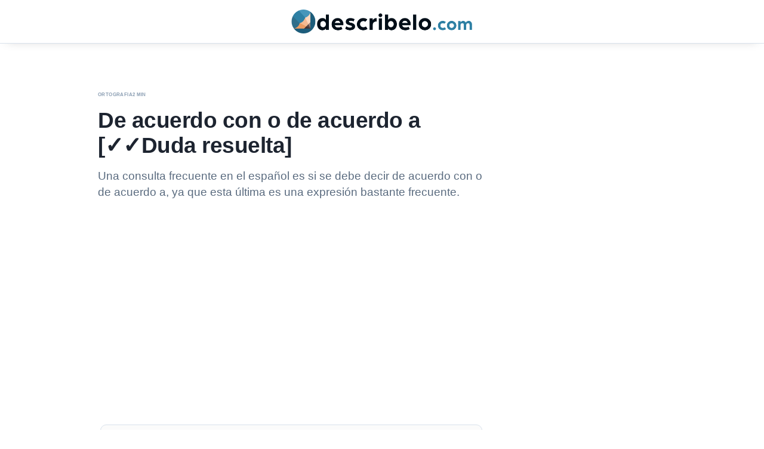

--- FILE ---
content_type: text/html; charset=utf-8
request_url: https://www.describelo.com/de-acuerdo-con-o-de-acuerdo-a/
body_size: 5490
content:
<!DOCTYPE html><html lang="es" class="no-js"><head>
    <meta charset="UTF-8">
    <meta http-equiv="X-UA-Compatible" content="IE=edge">
    <meta name="viewport" content="width=device-width, initial-scale=1">
    <title>De acuerdo con o de acuerdo a [✓✓Duda resuelta] : Describelo.com</title>
    <meta name="description" content="Una consulta frecuente en el español es si se debe decir de acuerdo con o de acuerdo a, ya que esta última es una expresión bastante frecuente.">
    <meta name="robots" content="index, follow, max-snippet:-1, max-image-preview:large, max-video-preview:-1">
    <link rel="canonical" href="https://www.describelo.com/de-acuerdo-con-o-de-acuerdo-a/">
    <meta property="og:type" content="article">
    <meta property="og:site_name" content="Describelo.com">
    <meta property="og:title" content="De acuerdo con o de acuerdo a [✓✓Duda resuelta]">
    <meta property="og:description" content="Una consulta frecuente en el español es si se debe decir de acuerdo con o de acuerdo a, ya que esta última es una expresión bastante frecuente.">
    <meta property="og:url" content="https://www.describelo.com/de-acuerdo-con-o-de-acuerdo-a/">
    <meta property="og:image" content="https://www.describelo.com/assets/logo.svg">
    <meta name="twitter:card" content="summary_large_image">
    <meta name="twitter:title" content="De acuerdo con o de acuerdo a [✓✓Duda resuelta]">
    <meta name="twitter:description" content="Una consulta frecuente en el español es si se debe decir de acuerdo con o de acuerdo a, ya que esta última es una expresión bastante frecuente.">
    <meta name="twitter:image" content="https://www.describelo.com/assets/logo.svg">
    <link rel="icon" type="image/svg+xml" href="/assets/logo.svg">
    <link rel="icon" type="image/x-icon" href="/favicon.ico">
    <link rel="apple-touch-icon" href="/favicon.ico">
    <link rel="preload" href="/assets/main.css" as="style" onload="this.rel='stylesheet'">
    <noscript><link rel="stylesheet" href="/assets/main.css"></noscript>
    <link rel="stylesheet" href="/wp-content/plugins/wp-quiz/assets/frontend/css/animate.css">
    <link rel="stylesheet" href="/wp-content/plugins/wp-quiz/assets/frontend/css/wp-quiz.css">
      





<script async="" src="https://www.googletagmanager.com/gtag/js?id=G-SJCL5SQKSY"></script>
<script>      window.dataLayer = window.dataLayer || [];
      function gtag() {
        dataLayer.push(arguments);
      }
      gtag("js", new Date());
      gtag("config", "G-SJCL5SQKSY");</script>
<script async="" src="https://pagead2.googlesyndication.com/pagead/js/adsbygoogle.js?client=ca-pub-9898924807321581" crossorigin="anonymous"></script>
</head>
  <body class="post">
    <header class="header" role="banner">
      <div class="header-wr">
        <a href="/" class="logo-lnk"><img src="/assets/logo.svg" alt="Describelo.com" width="120" height="32"></a>
      </div>
    </header>
    <main class="site-container post-layout" role="main">
      <article class="post-article" itemscope="" itemtype="https://schema.org/Article">
        <header class="post-header">
          <p class="post-meta">
            <span class="post-date" itemprop="datePublished" content=""></span>
            <span class="post-cat">ortografia</span>
            <span class="reading-time">2 min</span>
          </p>
          <h1 class="post-title" itemprop="headline">De acuerdo con o de acuerdo a [✓✓Duda resuelta]</h1>
          <p class="post-excerpt" itemprop="description">Una consulta frecuente en el español es si se debe decir de acuerdo con o de acuerdo a, ya que esta última es una expresión bastante frecuente.</p>
        </header>

        <nav class="toc" aria-label="Tabla de contenidos">
          <h2>Contenido</h2>
          <ol><li><a href="#de-acuerdo-con">De acuerdo con</a></li><li><a href="#de-acuerdo-a-2">De acuerdo a</a></li><li class="toc-sub"><a href="#ejemplos">Ejemplos:</a></li><li class="toc-sub"><a href="#ejemplo">Ejemplo:</a></li><li class="toc-sub"><a href="#asi">Así:</a></li></ol>
        </nav>

        <div class="share-bar" aria-label="Compartir">
          <a href="https://www.facebook.com/sharer/sharer.php?u=https://www.describelo.com/de-acuerdo-con-o-de-acuerdo-a/" rel="noopener" target="_blank">Facebook</a>
          <a href="https://twitter.com/intent/tweet?url=https://www.describelo.com/de-acuerdo-con-o-de-acuerdo-a/&amp;text=De acuerdo con o de acuerdo a [✓✓Duda resuelta]" rel="noopener" target="_blank">X</a>
        </div>

        <div class="post-body article-body" itemprop="articleBody">
          <p>Una consulta frecuente en el español es si se debe decir de acuerdo con o de acuerdo a, ya que esta última es una expresión bastante frecuente.</p><p>Estas frases se utilizan para introducir una explicación donde se hace referencia a otro hecho o enunciado.</p><p>Hoy veremos cuál es la forma correcta de decirlo, así como algunos ejemplos sencillos para que recuerdes su uso.</p><h2 id="de-acuerdo-con">De acuerdo con</h2><h2 id="de-acuerdo-a-2">De acuerdo a</h2><p>Según las normas gramaticales de la RAE, tanto <em>de acuerdo con</em> como <em>de acuerdo a</em> son utilizables.</p><p>Sin embargo, se considera preferible y mucho más recomendable escribir y decir el término <em>de acuerdo con</em> y no <em>de acuerdo a</em> para expresar que lo que explica tiene fundamento en algo que ya se sabe. Esto aplica principalmente cuando se refiere a personas.</p><p>La frase <em>de acuerdo con</em> puede cambiarse por el término según.</p><h3 id="ejemplos">Ejemplos:</h3><ul class="article-list"><li><strong>De acuerdo con</strong> un comunicado emitido por el gobierno.</li><li>Este procedimiento se llevó a cabo <strong>de acuerdo con</strong> el manual.</li><li><strong>De acuerdo con</strong> lo expresado anteriormente, pasamos a firmar.</li><li>Actúo <strong>de acuerdo con</strong> lo dictaminado por la ley.</li><li><strong>De acuerdo con</strong> este mapa, estamos muy cerca del lugar.</li></ul><p>A pesar de ser muy común en América Latina (más que en España), a forma <em>de acuerdo a</em> es preferible dejarla únicamente para aludir a objetos.</p><h3 id="ejemplo">Ejemplo:</h3><ul class="article-list"><li><strong>De acuerdo a</strong> un estudio llevado a cabo en el año 2016.</li></ul><p>Esta forma es permitida, pero siempre es preferible cambiar por <em>de acuerdo con</em>.</p><h3 id="asi">Así:</h3><ul class="article-list"><li><strong>De acuerdo con</strong> un estudio llevado a cabo en el año 2016.</li></ul><p>Ahora ya conoces cómo usar esta frase y cuál de las dos es preferible. No te olvides de compartir este post con tus amigos en redes sociales. También, puedes consultar cuál es el significado de más palabras de la lengua española en <span><a href="https://www.describelo.com/" target="_blank" rel="noopener">www.describelo.com</a></span>.</p><p>Síguenos en&nbsp;<a href="https://www.facebook.com/describelo" target="_blank" rel="nofollow noopener"><span>www.facebook.com/describelo</span></a>,&nbsp;donde puedes dejar tus comentarios, dudas, consultas o sugerencias de nuevos temas a través de nuestro inbox.</p>
        </div>

        

        <footer class="post-footer">
          <div class="post-tags"><a href="/tag/acorde-a/" rel="tag">acorde a</a><a href="/tag/acorde-con/" rel="tag">acorde con</a><a href="/tag/como-se-dice/" rel="tag">cómo se dice</a><a href="/tag/de-acuerdo-a/" rel="tag">de acuerdo a</a><a href="/tag/de-acuerdo-a-ejemplos/" rel="tag">de acuerdo a ejemplos</a><a href="/tag/de-acuerdo-a-o-con/" rel="tag">de acuerdo a o con</a><a href="/tag/de-acuerdo-a-o-de-acuerdo-con/" rel="tag">de acuerdo a o de acuerdo con</a><a href="/tag/de-acuerdo-con/" rel="tag">de acuerdo con</a><a href="/tag/de-acuerdo-con-ejemplos/" rel="tag">de acuerdo con ejemplos</a><a href="/tag/de-acuerdo-con-o-de-acuerdo-a/" rel="tag">de acuerdo con o de acuerdo a</a><a href="/tag/ejemplos-de-acuerdo-a/" rel="tag">ejemplos de acuerdo a</a><a href="/tag/ejemplos-de-acuerdo-con/" rel="tag">ejemplos de acuerdo con</a><a href="/tag/es-de-acuerdo-con-o-a/" rel="tag">es de acuerdo con o a</a><a href="/tag/espanol/" rel="tag">español</a><a href="/tag/gramatica/" rel="tag">gramática</a><a href="/tag/ortografia/" rel="tag">ortografía</a><a href="/tag/rae/" rel="tag">rae</a></div>
        </footer>
      </article>
      
    </main>
    <footer class="footer" role="contentinfo">
      <p class="copyright">© 2025 Copyright Describelo.com.</p>
    </footer>
    <script>
      (function () {
        function normalizeText(source) {
          if (!source) {
            return "";
          }
          return source.replace(/\s+/g, " ").trim();
        }

        function absoluteUrl(url, fallbackOrigin) {
          if (!url) {
            return fallbackOrigin;
          }
          try {
            return new URL(url, fallbackOrigin).href;
          } catch (error) {
            return fallbackOrigin;
          }
        }

        function slugify(value) {
          if (!value) {
            return "";
          }
          return value
            .toLowerCase()
            .normalize("NFD")
            .replace(/[\u0300-\u036f]/g, "")
            .replace(/[^a-z0-9]+/g, "-")
            .replace(/^-+|-+$/g, "");
        }

        function containsType(node, type) {
          if (!node) {
            return false;
          }
          if (Array.isArray(node)) {
            for (var i = 0; i < node.length; i += 1) {
              if (containsType(node[i], type)) {
                return true;
              }
            }
            return false;
          }
          if (typeof node === "object") {
            var nodeType = node["@type"];
            if (typeof nodeType === "string" && nodeType === type) {
              return true;
            }
            if (Array.isArray(nodeType)) {
              for (var j = 0; j < nodeType.length; j += 1) {
                if (nodeType[j] === type) {
                  return true;
                }
              }
            }
            if (node["@graph"] && containsType(node["@graph"], type)) {
              return true;
            }
            var keys = Object.keys(node);
            for (var k = 0; k < keys.length; k += 1) {
              if (containsType(node[keys[k]], type)) {
                return true;
              }
            }
          }
          return false;
        }

        function hasExistingType(doc, type) {
          var scripts = doc.querySelectorAll(
            'script[type="application/ld+json"]'
          );
          for (var i = 0; i < scripts.length; i += 1) {
            var text = scripts[i].textContent;
            if (!text) {
              continue;
            }
            try {
              var json = JSON.parse(text);
              if (containsType(json, type)) {
                return true;
              }
            } catch (error) {
              continue;
            }
          }
          return false;
        }

        function collectFaqEntities(doc, canonical) {
          var headings = doc.querySelectorAll("h2, h3");
          var qa = [];
          for (var i = 0; i < headings.length; i += 1) {
            var heading = headings[i];
            var questionText = normalizeText(heading.textContent);
            if (!questionText || !/[?¿]\s*$/.test(questionText)) {
              continue;
            }
            var level = parseInt(heading.tagName.slice(1), 10);
            if (!level) {
              continue;
            }
            var answerParts = [];
            var cursor = heading.nextElementSibling;
            while (cursor) {
              var tag = cursor.tagName ? cursor.tagName.toUpperCase() : "";
              if (
                tag &&
                /^H[1-6]$/.test(tag) &&
                parseInt(tag.slice(1), 10) <= level
              ) {
                break;
              }
              if (tag === "P" || tag === "UL" || tag === "OL") {
                var chunk = normalizeText(cursor.textContent);
                if (chunk) {
                  answerParts.push(chunk);
                }
              }
              if (answerParts.join(" ").length > 600) {
                break;
              }
              cursor = cursor.nextElementSibling;
            }
            var answerText = normalizeText(answerParts.join(" "));
            if (!answerText || answerText.length < 40) {
              continue;
            }
            var cleanQuestion = questionText.replace(/[?¿]+\s*$/, "").trim();
            qa.push({
              "@type": "Question",
              name: cleanQuestion,
              acceptedAnswer: {
                "@type": "Answer",
                text: answerText,
              },
            });
            if (qa.length >= 8) {
              break;
            }
          }
          if (qa.length >= 2) {
            return {
              "@type": "FAQPage",
              "@id": canonical + "#faq",
              mainEntity: qa,
            };
          }
          return null;
        }

        function detectQuizSchema(doc, canonical, headline) {
          var hasQuizMarkup = false;
          var quizSelectors = [
            '[class*="quiz"]',
            '[id*="quiz"]',
            "[data-quiz]",
            ".wp-quiz",
          ];
          for (var i = 0; i < quizSelectors.length; i += 1) {
            if (doc.querySelector(quizSelectors[i])) {
              hasQuizMarkup = true;
              break;
            }
          }
          if (!hasQuizMarkup) {
            var html = doc.body && doc.body.innerHTML ? doc.body.innerHTML : "";
            if (/quizQuestions|questionsQuiz|quizData/i.test(html)) {
              hasQuizMarkup = true;
            }
          }
          if (!hasQuizMarkup) {
            return null;
          }
          var questionCount = 0;
          questionCount += doc.querySelectorAll(".quiz-question").length;
          questionCount += doc.querySelectorAll("[data-question]").length;
          if (!questionCount && hasQuizMarkup) {
            var quizSection = doc.querySelector(
              'section[id*="quiz"], section[class*="quiz"]'
            );
            if (quizSection) {
              questionCount = quizSection.querySelectorAll("li").length;
            }
          }
          var quiz = {
            "@type": "Quiz",
            "@id": canonical + "#quiz",
            name: headline ? headline + " – Quiz" : "Quiz Describelo",
          };
          if (questionCount) {
            quiz.numberOfQuestions = questionCount;
          }
          return quiz;
        }

        try {
          var doc = document;
          if (!doc || !doc.head) {
            return;
          }

          var graph = [];
          var canonicalLink = doc.querySelector('link[rel="canonical"]');
          var canonical = canonicalLink
            ? canonicalLink.href
            : window.location.href;
          var headlineNode =
            doc.querySelector(".post-title") || doc.querySelector("h1");
          var headline = normalizeText(
            headlineNode ? headlineNode.textContent : doc.title
          );
          var metaDescription = doc.querySelector('meta[name="description"]');
          var description = normalizeText(
            metaDescription ? metaDescription.getAttribute("content") : ""
          );
          if (!description) {
            var excerptNode = doc.querySelector(".post-excerpt");
            description = normalizeText(
              excerptNode ? excerptNode.textContent : ""
            );
          }
          var publishedMeta = doc.querySelector('[itemprop="datePublished"]');
          var datePublished = normalizeText(
            publishedMeta ? publishedMeta.getAttribute("content") : ""
          );
          if (!datePublished && publishedMeta) {
            datePublished = normalizeText(publishedMeta.textContent);
          }
          var modifiedMeta = doc.querySelector(
            'meta[property="article:modified_time"]'
          );
          var dateModified = normalizeText(
            modifiedMeta ? modifiedMeta.getAttribute("content") : ""
          );
          if (!dateModified) {
            dateModified = datePublished || new Date().toISOString();
          }
          var ogImage = doc.querySelector('meta[property="og:image"]');
          var imageUrl = absoluteUrl(
            ogImage ? ogImage.getAttribute("content") : "/assets/logo.svg",
            canonical
          );
          var articleBody = doc.querySelector(".post-body");
          var wordCount = 0;
          if (articleBody) {
            var bodyText = normalizeText(articleBody.textContent || "");
            if (bodyText) {
              wordCount = bodyText.split(/\s+/).length;
            }
          }
          var tags = Array.prototype.slice
            .call(doc.querySelectorAll(".post-tags a"))
            .map(function (node) {
              return normalizeText(node.textContent);
            })
            .filter(Boolean);
          var categoryNode = doc.querySelector(".post-cat");
          var category = normalizeText(
            categoryNode ? categoryNode.textContent : ""
          );

          if (!hasExistingType(doc, "Article") && headline && canonical) {
            var article = {
              "@type": "Article",
              "@id": canonical + "#article",
              mainEntityOfPage: {
                "@type": "WebPage",
                "@id": canonical,
              },
              headline: headline,
              description: description || headline,
              image: [imageUrl],
              inLanguage: "es",
              isAccessibleForFree: true,
              author: {
                "@type": "Organization",
                name: "Describelo.com",
              },
              publisher: {
                "@type": "Organization",
                name: "Describelo.com",
                logo: {
                  "@type": "ImageObject",
                  url: "https://www.describelo.com/assets/logo.svg",
                },
              },
              datePublished: datePublished || dateModified,
              dateModified: dateModified,
              articleSection: category || undefined,
              keywords: tags.length ? tags : undefined,
              wordCount: wordCount || undefined,
              potentialAction: {
                "@type": "ReadAction",
                target: canonical,
              },
            };
            if (!article.articleSection) {
              delete article.articleSection;
            }
            if (!article.keywords) {
              delete article.keywords;
            }
            if (!article.wordCount) {
              delete article.wordCount;
            }
            graph.push(article);
          }

          if (!hasExistingType(doc, "BreadcrumbList") && canonical) {
            var breadcrumbItems = [
              {
                "@type": "ListItem",
                position: 1,
                name: "Inicio",
                item: "https://www.describelo.com/",
              },
            ];
            var breadcrumbPosition = 2;
            var primaryTag = doc.querySelector(".post-tags a[href]");
            if (primaryTag) {
              var tagName = normalizeText(primaryTag.textContent);
              var tagHref = primaryTag.getAttribute("href");
              breadcrumbItems.push({
                "@type": "ListItem",
                position: breadcrumbPosition,
                name: tagName,
                item: absoluteUrl(tagHref, canonical),
              });
              breadcrumbPosition += 1;
            } else if (category) {
              var categorySlug = slugify(category);
              if (categorySlug) {
                breadcrumbItems.push({
                  "@type": "ListItem",
                  position: breadcrumbPosition,
                  name: category,
                  item: "https://www.describelo.com/tag/" + categorySlug + "/",
                });
                breadcrumbPosition += 1;
              }
            }
            breadcrumbItems.push({
              "@type": "ListItem",
              position: breadcrumbPosition,
              name: headline || doc.title,
              item: canonical,
            });
            graph.push({
              "@type": "BreadcrumbList",
              "@id": canonical + "#breadcrumb",
              itemListElement: breadcrumbItems,
            });
          }

          if (!hasExistingType(doc, "FAQPage")) {
            var faq = collectFaqEntities(doc, canonical);
            if (faq) {
              graph.push(faq);
            }
          }

          if (!hasExistingType(doc, "Quiz")) {
            var quiz = detectQuizSchema(doc, canonical, headline);
            if (quiz) {
              graph.push(quiz);
            }
          }

          if (graph.length) {
            var ld = {
              "@context": "https://schema.org",
              "@graph": graph,
            };
            var script = doc.createElement("script");
            script.type = "application/ld+json";
            script.id = "describelo-structured-data";
            script.text = JSON.stringify(ld);
            doc.head.appendChild(script);
          }
        } catch (schemaError) {
          if (typeof console !== "undefined" && console.warn) {
            console.warn("Structured data assembly skipped", schemaError);
          }
        }
      })();
    </script>
    
  

<script defer src="https://static.cloudflareinsights.com/beacon.min.js/vcd15cbe7772f49c399c6a5babf22c1241717689176015" integrity="sha512-ZpsOmlRQV6y907TI0dKBHq9Md29nnaEIPlkf84rnaERnq6zvWvPUqr2ft8M1aS28oN72PdrCzSjY4U6VaAw1EQ==" data-cf-beacon='{"version":"2024.11.0","token":"bc14d72dd30a4480ae2942020d4a2679","r":1,"server_timing":{"name":{"cfCacheStatus":true,"cfEdge":true,"cfExtPri":true,"cfL4":true,"cfOrigin":true,"cfSpeedBrain":true},"location_startswith":null}}' crossorigin="anonymous"></script>
</body></html>

--- FILE ---
content_type: text/html; charset=utf-8
request_url: https://www.google.com/recaptcha/api2/aframe
body_size: 260
content:
<!DOCTYPE HTML><html><head><meta http-equiv="content-type" content="text/html; charset=UTF-8"></head><body><script nonce="hoy8DZChinxIQKUqX_xPXw">/** Anti-fraud and anti-abuse applications only. See google.com/recaptcha */ try{var clients={'sodar':'https://pagead2.googlesyndication.com/pagead/sodar?'};window.addEventListener("message",function(a){try{if(a.source===window.parent){var b=JSON.parse(a.data);var c=clients[b['id']];if(c){var d=document.createElement('img');d.src=c+b['params']+'&rc='+(localStorage.getItem("rc::a")?sessionStorage.getItem("rc::b"):"");window.document.body.appendChild(d);sessionStorage.setItem("rc::e",parseInt(sessionStorage.getItem("rc::e")||0)+1);localStorage.setItem("rc::h",'1768653934315');}}}catch(b){}});window.parent.postMessage("_grecaptcha_ready", "*");}catch(b){}</script></body></html>

--- FILE ---
content_type: text/css; charset=utf-8
request_url: https://www.describelo.com/assets/main.css
body_size: 5816
content:
/* Describelo stylesheet v3 – marketing + blog readability + monetización */
/* Generated: 2025-09-24 */

/* ================================================
    1. Design Tokens (Light + Dark)
    ================================================ */
@charset "UTF-8";

:root {
    /* Typography Families */
    --font-sans: "Inter", "Segoe UI", "Helvetica Neue", Arial, sans-serif;
    --font-head: "DM Sans", "Inter", "Segoe UI", sans-serif;
    /* Type Scale */
    --fs-90: .78rem;
    /* meta */
    --fs-100: .88rem;
    /* micro */
    --fs-200: 1rem;
    /* base 16 */
    --fs-300: 1.125rem;
    /* body alt */
    --fs-400: 1.25rem;
    /* long paragraph */
    --fs-500: clamp(1.35rem, 1.1rem + .9vw, 1.7rem);
    /* section minor */
    --fs-600: clamp(1.7rem, 1.3rem + 1.2vw, 2.2rem);
    /* h3 */
    --fs-700: clamp(2.1rem, 1.5rem + 1.9vw, 2.9rem);
    /* h2 */
    --fs-800: clamp(2.7rem, 1.9rem + 2.5vw, 3.4rem);

    /* hero h1 */
    --fs-900: clamp(3.2rem, 2.2rem + 3.2vw, 4.2rem);
    /* splash */
    --lh-tight: 1.18;
    --lh-snug: 1.32;
    --lh-normal: 1.55;
    --lh-loose: 1.75;
    /* Spacing (8pt-ish with micro) */
    --space-1: 4px;
    --space-2: 8px;
    --space-3: 12px;
    --space-4: 16px;
    --space-5: 24px;
    --space-6: 32px;
    --space-7: 48px;
    --space-8: 64px;
    --space-9: 96px;
    --space-xs: 2px;
    --space-sm: 6px;
    /* Layout widths */
    --w-narrow: 60ch;
    --w-reading: 72ch;
    --w-wide: 1240px;
    /* Radius */
    --radius-xs: 4px;
    --radius-sm: 6px;
    --radius: 10px;
    --radius-lg: 18px;
    --radius-pill: 999px;
    /* Palette Light */
    --c-bg: #ffffff;
    --c-bg-alt: #f5f8fb;
    --c-surface: #ffffff;
    --c-surface-alt: #f0f3f8;
    --c-border: #d9e2ec;
    --c-border-strong: #c3ced9;
    --c-text: #1d2430;
    --c-text-soft: #5a6b7f;
    --c-text-faint: #8da0b4;
    --c-primary: #1d70f5;
    --c-primary-rgb: 29,
        112,
        245;
    --c-primary-ink: #0f4fb4;
    --c-secondary: #6c3ff2;
    --c-accent: #ffb400;
    --c-success: #22b37c;
    --c-warning: #e59f17;
    --c-danger: #dc3e3e;
    --g-primary: linear-gradient(135deg, #1d70f5 0%, #6c3ff2 70%);
    --g-hero: radial-gradient(circle at 30% 30%, rgba(109, 164, 255, .35) 0%, rgba(255, 255, 255, 0) 60%);
    /* Shadows */
    --shadow-xs: 0 1px 2px rgba(0, 0, 0, .05);
    --shadow-sm: 0 2px 4px rgba(0, 0, 0, .07),
        0 0 0 1px rgba(0, 0, 0, .04);
    --shadow-md: 0 6px 18px -4px rgba(20, 40, 60, .18),
        0 2px 4px rgba(20, 40, 60, .08);
    --shadow-lg: 0 18px 42px -8px rgba(20, 40, 60, .28),
        0 4px 10px rgba(20, 40, 60, .12);
    /* Legacy aliases (compat) */
    --fs-100-legacy: var(--fs-200);
    --fs-200-legacy: var(--fs-300);
    --fs-300-legacy: var(--fs-400);
    --fs-400-legacy: var(--fs-400);
    --c-surface: var(--c-surface);
    --c-surface-alt: var(--c-surface-alt);
    --c-border-legacy: var(--c-border);
    color-scheme: light dark;
}

/* Dark theme (opt-in: add .theme-dark to <html> or <body>) */
.theme-dark {
    --c-bg: #0d1117;
    --c-bg-alt: #161c24;
    --c-surface: #1d2631;
    --c-surface-alt: #253140;
    --c-border: #2f3a47;
    --c-border-strong: #415163;
    --c-text: #e6ebf1;
    --c-text-soft: #b2c0cf;
    --c-text-faint: #7c8a97;
    --c-primary: #4d8dff;
    --c-primary-ink: #1d6ae4;
    --c-secondary: #9777ff;
    --c-accent: #ffcf57;
    --g-hero: radial-gradient(circle at 30% 30%, rgba(77, 141, 255, .22) 0%, rgba(13, 17, 23, 0) 60%);
}

/* Base Reset */
* {
    box-sizing: border-box;
}

html {
    font-size: 62.5%;
    -webkit-text-size-adjust: 100%;
    scroll-behavior: smooth;
}

body {
    margin: 0;
    font-family: var(--font-sans);
    font-weight: 400;
    font-size: 1.6rem;
    line-height: 1.6;
    background: var(--c-bg);
    color: var(--c-text);
    -webkit-font-smoothing: antialiased;
}

/* Generic page wrapper limiting horizontal width */
.wrapper {
    max-width: 1180px;
    margin: 0 auto;
    padding: 0 32px;
}

img,
picture {
    max-width: 100%;
    display: block;
    height: auto;
}

a {
    color: var(--c-primary);
    text-decoration: none;
    transition: color .18s, background .18s, box-shadow .18s;
}

a:hover,
a:focus {
    color: var(--c-primary-ink);
    text-decoration: underline;
}

::selection {
    background: rgba(var(--c-primary-rgb), .18);
}

/* Focus */
:focus-visible {
    outline: 2px solid var(--c-primary);
    outline-offset: 2px;
    border-radius: var(--radius-xs);
}

.sr-only {
    position: absolute;
    width: 1px;
    height: 1px;
    padding: 0;
    margin: -1px;
    overflow: hidden;
    clip: rect(0, 0, 0, 0);
    white-space: nowrap;
    border: 0;
}

/* ================================================
    2. Typography (Unified Scale)
    ================================================ */
h1,
h2,
h3,
h4,
h5,
h6 {
    font-family: var(--font-head);
    font-weight: 600;
    line-height: 1.18;
    margin: 4rem 0 1.2rem;
}

h1 {
    font-size: 2.8rem;
    letter-spacing: -.4px;
}

h2 {
    font-size: 2.1rem;
    letter-spacing: -.2px;
}

h3 {
    font-size: 1.9rem;
}

h4 {
    font-size: 1.5rem;
    text-transform: uppercase;
    letter-spacing: .05em;
    line-height: 1.25;
}

p,
ul,
ol,
blockquote,
figure,
table {
    margin: 1.6rem 0;
}


.article-body p {
    font-size: 1.6rem;
    line-height: 1.6;
}

/* First element trim */
.article-body>h1:first-child,
.article-body>h2:first-child {
    margin-top: 0;
}

small,
.meta {
    font-size: var(--fs-90);
    color: var(--c-text-faint);
    letter-spacing: .03em;
    text-transform: uppercase;
    font-weight: 600;
}

blockquote {
    background: var(--c-surface-alt);
    padding: 1.6rem 2rem;
    border-left: 4px solid var(--c-primary);
    border-radius: 0 var(--radius) var(--radius) 0;
    font-style: italic;
    margin: 2.4rem 0;
}

code {
    font-family: ui-monospace, Menlo, monospace;
    font-size: 87%;
    background: var(--c-surface-alt);
    padding: 2px 6px;
    border-radius: 6px;
}

pre {
    margin: var(--space-6) 0;
    padding: var(--space-6);
    background: #111;
    color: #f5f5f5;
    border-radius: var(--radius);
    overflow: auto;
    font-size: 1.3rem;
    line-height: 1.5;
}

table {
    border-collapse: collapse;
    font-size: 90%;
    overflow: auto;
    display: block;
    max-width: 100%;
}

th,
td {
    border: 1px solid var(--c-border);
    padding: 6px 10px;
    text-align: left;
}

/* Gradient Text */
.gradient-text {
    background: var(--g-primary);
    -webkit-background-clip: text;
    background-clip: text;
    color: transparent;
}

/* ================================================
        2.1 Layout Container
        ================================================ */
.site-container {
    max-width: 1180px;
    margin: 0 auto;
    padding: 0 24px;
}

.wide-breakout {
    width: 100vw;
    margin-left: calc(50% - 50vw);
}

/* for hero/full bleed if needed */

/* Header adjustments */
.header-wr {
    max-width: 1180px;
    margin: 0 auto;
    padding: 0 24px;
}

.logo-lnk img+img {
    display: none;
}

/* remove duplicate logo visually */

/* ================================================
    3. Layout Wrappers
    ================================================ */
.page-shell {
    max-width: var(--w-wide);
    margin: 0 auto;
    padding: 0 var(--space-5);
}

.max-reading {
    max-width: var(--w-reading);
    margin: 0 auto;
}

header.header {
    position: sticky;
    top: 0;
    z-index: 1000;
    background: var(--c-surface);
    border-bottom: 1px solid var(--c-border);
    backdrop-filter: saturate(180%) blur(8px);
    box-shadow: 0 6px 18px -12px rgba(0, 0, 0, .25);
}

.header-wr {
    display: flex;
    align-items: center;
    justify-content: center;
    min-height: 72px;
    padding: 0 24px;
}

.logo-lnk {
    display: inline-flex;
    align-items: center;
    gap: var(--space-3);
    font-weight: 600;
    font-size: 1.8rem;
    color: inherit;
}

.logo-lnk img {
    height: 42px;
    width: auto;
}

main {
    display: block;
    padding-bottom: var(--space-9);
}

@media (min-width:1100px) {
    .layout-rail {
        display: grid;
        grid-template-columns: minmax(0, 1fr) 300px;
        gap: var(--space-7);
    }

    .rail-sticky {
        position: sticky;
        top: 80px;
        display: flex;
        flex-direction: column;
        gap: var(--space-6);
    }
}

/* Sections */
.section {
    padding: var(--space-8) 0;
    position: relative;
}

.section.alt {
    background: var(--c-bg-alt);
}

.section-gradient {
    background: var(--g-hero);
}

.section-narrow .section-inner {
    max-width: var(--w-narrow);
    margin: 0 auto;
}

/* Grid Utility */
.grid {
    --min: 220px;
    display: grid;
    gap: var(--space-6);
    grid-template-columns: repeat(auto-fit, minmax(var(--min), 1fr));
}

.grid.tight {
    gap: var(--space-4);
}

/* ================================================
        9. Home / Listing Page
        ================================================ */
.home-main {
    padding-bottom: var(--space-7);
}

.home-hero {
    padding: var(--space-7) 0 var(--space-6);
    border-bottom: 1px solid var(--c-border);
    background: var(--c-surface);
    margin-bottom: var(--space-7);
}

.home-hero__inner {
    display: grid;
    gap: var(--space-4);
    max-width: 780px;
    margin: 0 auto;
    text-align: center;
    justify-items: center;
}

.home-hero__badge {
    display: inline-flex;
    align-items: center;
    gap: 8px;
    padding: 6px 14px;
    border-radius: var(--radius-pill);
    background: rgba(var(--c-primary-rgb), .08);
    color: var(--c-primary-ink);
    font: 700 var(--fs-90)/1 var(--font-sans);
    letter-spacing: .16em;
    text-transform: uppercase;
}

.home-hero__title {
    margin: 0;
    font-size: var(--fs-900);
    letter-spacing: -.4px;
    line-height: 1.15;
    max-width: 24ch;
}

.home-hero__lead {
    margin: 0;
    font-size: 1.7rem;
    line-height: 1.7;
    color: var(--c-text-soft);
    max-width: 64ch;
}

.home-hero__search {
    display: grid;
    gap: var(--space-3);
    margin: var(--space-4) 0 var(--space-3);
    width: min(100%, 640px);
    justify-items: center;
}

.home-hero__search-field {
    display: flex;
    align-items: center;
    gap: var(--space-3);
    padding: 18px 24px;
    border: 1px solid var(--c-border);
    border-radius: var(--radius-pill);
    background: var(--c-bg-alt);
    box-shadow: 0 12px 30px -16px rgba(29, 112, 245, .4);
    transition: border-color .18s, box-shadow .18s, background .18s, transform .18s;
    width: 100%;
}

.home-hero__search-field:focus-within {
    border-color: var(--c-primary);
    box-shadow: 0 0 0 3px rgba(var(--c-primary-rgb), .18), 0 14px 32px -14px rgba(29, 112, 245, .45);
    transform: translateY(-1px);
}

.home-hero__search-icon {
    display: inline-flex;
    align-items: center;
    justify-content: center;
    color: var(--c-text-faint);
    font-size: 1.6rem;
}

.home-hero__search-field input {
    flex: 1;
    border: none;
    background: transparent;
    font: 500 1.6rem/1.4 var(--font-sans);
    color: var(--c-text);
    padding: 2px 0;
}

.home-hero__search-field input::placeholder {
    color: var(--c-text-faint);
}

.home-hero__search-field input:focus {
    outline: none;
}

.home-hero__search-button {
    justify-self: stretch;
    display: inline-flex;
    align-items: center;
    justify-content: center;
    gap: 10px;
    padding: 16px 28px;
    border-radius: var(--radius-pill);
    border: none;
    background: var(--g-primary);
    color: #fff;
    font: 600 var(--fs-200)/1 var(--font-sans);
    text-transform: uppercase;
    letter-spacing: .08em;
    cursor: pointer;
    box-shadow: 0 14px 32px -12px rgba(var(--c-primary-rgb), .45);
    transition: transform .18s ease, filter .18s ease;
}

.home-hero__search-button:hover {
    filter: brightness(.95);
}

.home-hero__search-button:active {
    transform: translateY(1px);
}

.home-hero__meta {
    margin: 0;
    font-size: var(--fs-200);
    color: var(--c-text-faint);
}

.home-latest {
    padding-bottom: var(--space-6);
}

.home-latest__header {
    display: grid;
    gap: var(--space-2);
    margin-bottom: var(--space-6);
}

.home-latest__title {
    margin: 0;
    font-size: 2.4rem;
    letter-spacing: -.3px;
}

.home-latest__subtitle {
    margin: 0;
    font-size: 1.5rem;
    color: var(--c-text-soft);
    max-width: 60ch;
}

.home-latest__grid {
    display: grid;
    gap: var(--space-6);
    align-items: stretch;
    grid-auto-rows: minmax(auto, 1fr);
    grid-template-columns: minmax(0, 1fr);
}

.home-post {
    display: flex;
    flex-direction: column;
    gap: var(--space-4);
    padding: var(--space-6);
    border: 1px solid var(--c-border);
    border-radius: var(--radius-lg);
    background: linear-gradient(180deg, rgba(var(--c-primary-rgb), .06) 0%, rgba(255, 255, 255, .95) 60%);
    box-shadow: var(--shadow-sm);
    transition: border-color .18s, box-shadow .18s, transform .18s;
    position: relative;
    overflow: hidden;
    height: 100%;
}

.home-post .meta {
    margin-bottom: 0;
    font-size: var(--fs-90);
    text-transform: uppercase;
    letter-spacing: .14em;
    color: var(--c-text-faint);
    display: flex;
    gap: var(--space-2);
    align-items: center;
    flex-wrap: wrap;
}

.home-post .meta span:last-child {
    padding: 4px 12px;
    border-radius: var(--radius-pill);
    background: rgba(var(--c-primary-rgb), .12);
    color: var(--c-primary-ink);
    font-weight: 600;
    letter-spacing: .04em;
}

.home-post .meta span:first-child:not(:last-child)::after {
    content: "·";
    margin-left: var(--space-2);
}

.home-post h2 {
    margin: 0;
    font-family: var(--font-head);
    font-size: clamp(2.2rem, 1.7rem + 1.4vw, 2.8rem);
    line-height: 1.25;
    letter-spacing: -.3px;
}

.home-post h2 a {
    color: inherit;
    text-decoration: none;
}

.home-post h2 a:hover {
    color: var(--c-primary);
}

.home-post p {
    margin: 0;
    font-size: 1.55rem;
    line-height: 1.6;
    color: var(--c-text-soft);
}

.home-post .yuzo_related_post,
.home-post .related-links-block,
.home-post .home-related,
.home-post .related-links,
.home-post .related-posts,
.home-post .related-topics,
.home-post [data-widget="related"],
.home-post .wp-block-related-links {
    display: none !important;
}

.home-post .read-more {
    align-self: flex-start;
    display: inline-flex;
    align-items: center;
    gap: 8px;
    margin-top: auto;
    padding: 10px 18px;
    border-radius: var(--radius-pill);
    background: rgba(var(--c-primary-rgb), .12);
    color: var(--c-primary-ink);
    font-weight: 600;
    text-transform: uppercase;
    letter-spacing: .08em;
}

.home-post .read-more:hover {
    background: rgba(var(--c-primary-rgb), .18);
    text-decoration: none;
}

.home-post:hover {
    border-color: var(--c-border-strong);
    box-shadow: var(--shadow-md);
    transform: translateY(-2px);
}

.home-ad {
    grid-column: 1 / -1;
    margin: var(--space-4) 0;
    padding: var(--space-4) 0;
    display: flex;
    justify-content: center;
    background: linear-gradient(180deg, rgba(var(--c-primary-rgb), .06) 0%, rgba(255, 255, 255, 0) 100%);
    border-radius: var(--radius-lg);
}

.home-ad__inner {
    width: min(100%, 640px);
    display: flex;
    flex-direction: column;
    gap: var(--space-4);
    align-items: center;
}

.home-ad .ad-slot {
    width: 100%;
}

.front-ad {
    margin: var(--space-5) 0;
    padding: var(--space-4);
    border: 1px dashed var(--c-border);
    border-radius: var(--radius-lg);
    background: rgba(var(--c-primary-rgb), .05);
    display: flex;
    justify-content: center;
}

.front-ad__inner {
    width: min(100%, 620px);
    display: flex;
    flex-direction: column;
    gap: var(--space-4);
}

.front-ad .ad-slot {
    width: 100%;
}

.home-author {
    padding: var(--space-8) 0 var(--space-9);
    background: var(--c-bg-alt);
    border-top: 1px solid var(--c-border);
}

.home-author .author-note {
    margin: 0 auto;
    max-width: var(--w-reading);
    padding: var(--space-6);
    background: var(--c-surface);
    border-radius: var(--radius-lg);
    border: 1px solid var(--c-border-strong);
    box-shadow: var(--shadow-sm);
    text-align: center;
    font-size: 1.5rem;
    line-height: 1.7;
}

.home-author .author-note strong {
    display: block;
    font-family: var(--font-head);
    font-size: 1.7rem;
    color: var(--c-primary-ink);
    margin-bottom: var(--space-2);
}

@media (max-width: 599px) {
    .home-latest__grid {
        gap: var(--space-4);
    }

    .home-post {
        padding: var(--space-5);
    }

    .pagination .page {
        min-width: 32px;
        padding: 0 var(--space-2);
    }
}

@media (min-width: 720px) {
    .home-hero__inner {
        gap: var(--space-5);
    }

    .home-hero__search {
        grid-template-columns: minmax(0, 1fr) auto;
        align-items: center;
    }

    .home-hero__search-button {
        justify-self: stretch;
        height: 100%;
    }

    .home-latest__header {
        gap: var(--space-3);
    }

    .home-latest__grid {
        grid-template-columns: repeat(2, minmax(0, 1fr));
    }
}

@media (min-width: 1120px) {
    .home-hero__inner {
        max-width: 860px;
    }

    .home-latest__grid {
        grid-template-columns: repeat(3, minmax(0, 1fr));
    }
}

.author-note {
    margin: var(--space-7) 0 0;
    padding: var(--space-5) var(--space-5) var(--space-5);
    border: 1px solid var(--c-border);
    background: var(--c-surface-alt);
    border-radius: var(--radius-sm);
    font-size: 1.4rem;
    color: var(--c-text-soft);
}

.pagination {
    display: flex;
    flex-direction: column;
    align-items: center;
    gap: var(--space-3);
    margin-top: var(--space-4);
}

.pagination-links {
    display: flex;
    flex-wrap: wrap;
    align-items: center;
    justify-content: center;
    gap: var(--space-2);
}

.pagination .page {
    display: inline-flex;
    align-items: center;
    justify-content: center;
    min-width: 36px;
    height: 36px;
    padding: 0 var(--space-3);
    font-size: var(--fs-100);
    color: var(--c-text-soft);
    border: 1px solid var(--c-border);
    border-radius: var(--radius-pill);
    text-decoration: none;
    transition: background .18s, color .18s, border-color .18s;
}

.pagination .page:hover {
    border-color: var(--c-border-strong);
    color: var(--c-text);
}

.pagination .page.is-current {
    background: var(--c-primary);
    border-color: var(--c-primary);
    color: #fff;
    font-weight: 600;
}

.pagination .page.gap {
    border: none;
    min-width: auto;
    padding: 0;
    color: var(--c-text-faint);
}

.pagination-next {
    font-size: var(--fs-100);
    text-transform: uppercase;
    letter-spacing: .08em;
    font-weight: 600;
    color: var(--c-primary);
}

.pagination-next:hover {
    color: var(--c-primary-ink);
}

.pagination-prev {
    font-size: var(--fs-100);
    text-transform: uppercase;
    letter-spacing: .08em;
    font-weight: 600;
    color: var(--c-primary);
}

.pagination-prev:hover {
    color: var(--c-primary-ink);
}

.pagination-arrows {
    display: flex;
    gap: var(--space-3);
    margin-top: var(--space-3);
    flex-wrap: wrap;
    justify-content: center;
}

.pagination-next:hover {
    color: var(--c-primary-ink);
    text-decoration: underline;
}

.footer {
    background: var(--c-surface);
    border-top: 1px solid var(--c-border);
    padding: var(--space-6) 0;
    text-align: center;
}

.footer p {
    margin: 0;
    font-size: 1.3rem;
    color: var(--c-text-soft);
}

@media (min-width:1000px) {
    .home-featured-grid {
        display: grid;
        grid-template-columns: repeat(auto-fit, minmax(320px, 1fr));
        gap: var(--space-6);
        margin: var(--space-8) 0 var(--space-2);
    }

    .home-featured-grid .feat {
        background: var(--c-surface);
        border: 1px solid var(--c-border);
        padding: var(--space-5) var(--space-5) var(--space-6);
        border-radius: var(--radius-lg);
        box-shadow: var(--shadow-xs);
        transition: box-shadow .2s, border-color .2s;
    }

    .home-featured-grid .feat:hover {
        box-shadow: var(--shadow-sm);
        border-color: var(--c-border-strong);
    }

    .home-featured-grid .feat h3 {
        margin: 0 0 .8rem;
        font-size: 1.8rem;
        letter-spacing: -.25px;
    }

    .home-featured-grid .feat p {
        margin: 0;
        font-size: 1.4rem;
        line-height: 1.5;
        color: var(--c-text-soft);
    }
}

/* Buttons */
.btn {
    --btn-bg: var(--c-surface-alt);
    --btn-color: var(--c-text);
    --btn-border: var(--c-border);
    display: inline-flex;
    align-items: center;
    gap: 8px;
    font: 600 var(--fs-200)/1 var(--font-sans);
    padding: 12px 22px;
    border: 1px solid var(--btn-border);
    border-radius: var(--radius-sm);
    background: var(--btn-bg);
    color: var(--btn-color);
    cursor: pointer;
    transition: background .18s, box-shadow .18s, color .18s, border-color .18s;
    text-decoration: none;
    position: relative;
}

.btn:hover {
    background: var(--c-surface-alt);
}

.btn:active {
    transform: translateY(1px);
}

.btn.primary {
    --btn-bg: var(--c-primary);
    --btn-color: #fff;
    --btn-border: var(--c-primary);
    box-shadow: 0 2px 6px rgba(var(--c-primary-rgb), .4);
}

.btn.primary:hover {
    background: var(--c-primary-ink);
}

.btn.secondary {
    --btn-bg: var(--c-secondary);
    --btn-border: var(--c-secondary);
    --btn-color: #fff;
}

.btn.ghost {
    --btn-bg: transparent;
    --btn-border: rgba(var(--c-primary-rgb), .35);
    --btn-color: var(--c-primary);
}

.btn.ghost:hover {
    background: rgba(var(--c-primary-rgb), .07);
}

.btn.gradient {
    --btn-bg: var(--g-primary);
    --btn-border: transparent;
    color: #fff;
    box-shadow: 0 4px 14px -2px rgba(var(--c-primary-rgb), .5);
}

.btn.gradient:hover {
    filter: brightness(.95);
}

.btn.small {
    padding: 8px 16px;
    font-size: var(--fs-100);
}

.btn.large {
    padding: 16px 30px;
    font-size: var(--fs-300);
}

/* Badges */
.badge {
    display: inline-block;
    font: 600 var(--fs-90)/1 var(--font-sans);
    padding: 4px 10px;
    border-radius: var(--radius-pill);
    background: var(--c-surface-alt);
    color: var(--c-text-soft);
    letter-spacing: .05em;
    text-transform: uppercase;
}

.badge.accent {
    background: var(--c-accent);
    color: #222;
}

.badge.outline {
    background: transparent;
    border: 1px solid var(--c-border-strong);
}

/* Cards */
.card {
    background: var(--c-surface);
    border: 1px solid var(--c-border);
    border-radius: var(--radius);
    padding: var(--space-6);
    box-shadow: var(--shadow-xs);
    position: relative;
    display: flex;
    flex-direction: column;
    gap: var(--space-4);
}

.card:hover {
    box-shadow: var(--shadow-sm);
}

.card.headline {
    padding: var(--space-7) var(--space-6);
}

.card-feature::before {
    content: "";
    position: absolute;
    inset: 0;
    border-radius: inherit;
    background: linear-gradient(145deg, rgba(var(--c-primary-rgb), .15), rgba(255, 255, 255, 0));
    pointer-events: none;
}

.card-metric {
    align-items: flex-start;
}

.card-metric h3 {
    margin: 0;
    font-size: var(--fs-600);
}

.metric-value {
    font-size: var(--fs-800);
    line-height: 1;
    font-weight: 700;
    background: var(--g-primary);
    -webkit-background-clip: text;
    background-clip: text;
    color: transparent;
}

/* Pricing (basic scaffold) */
.pricing-table {
    display: grid;
    gap: var(--space-6);
    grid-template-columns: repeat(auto-fit, minmax(260px, 1fr));
}

.plan {
    background: var(--c-surface);
    border: 1px solid var(--c-border);
    border-radius: var(--radius-lg);
    padding: var(--space-6) var(--space-6) var(--space-7);
    display: flex;
    flex-direction: column;
    gap: var(--space-5);
    position: relative;
    box-shadow: var(--shadow-xs);
}

.plan.popular {
    border-color: var(--c-primary);
    box-shadow: 0 0 0 2px rgba(var(--c-primary-rgb), .2), var(--shadow-sm);
}

.plan-header h3 {
    margin: 0;
    font-size: var(--fs-500);
}

.plan-price {
    font-size: var(--fs-700);
    line-height: 1;
    font-weight: 700;
}

/* Testimonials */
.testimonial {
    background: var(--c-surface);
    border: 1px solid var(--c-border);
    border-radius: var(--radius);
    padding: var(--space-6);
    display: flex;
    flex-direction: column;
    gap: var(--space-4);
    box-shadow: var(--shadow-xs);
}

.testimonial-avatar {
    width: 60px;
    height: 60px;
    border-radius: 50%;
    object-fit: cover;
    box-shadow: 0 0 0 3px var(--c-surface), 0 0 0 4px var(--c-border);
}

.testimonial-quote {
    font-size: var(--fs-300);
    font-style: italic;
}

/* Callouts */
.callout {
    padding: var(--space-5) var(--space-6);
    border: 1px solid var(--c-border);
    border-radius: var(--radius);
    background: var(--c-surface-alt);
    display: flex;
    gap: var(--space-4);
    align-items: flex-start;
}

.callout.info {
    border-color: var(--c-primary);
}

.callout.success {
    border-color: var(--c-success);
}

.callout.warning {
    border-color: var(--c-warning);
}

.callout.danger {
    border-color: var(--c-danger);
}

/* Lists */
.check-list {
    list-style: none;
    padding: 0;
    margin: var(--space-5) 0;
    display: grid;
    gap: var(--space-2);
}

.article-list {
    list-style: none;
    padding: 0;
    margin: var(--space-5) 0;
    display: grid;
    gap: var(--space-3);
}

.article-list li {
    position: relative;
    padding: var(--space-4) var(--space-5) var(--space-4) calc(var(--space-5) + 36px);
    border: 1px solid var(--c-border);
    border-radius: var(--radius-lg);
    background: linear-gradient(180deg, rgba(var(--c-primary-rgb), .06) 0%, rgba(255, 255, 255, .96) 80%);
    box-shadow: var(--shadow-xs);
    color: var(--c-text-soft);
}

.article-list li::before {
    content: "✓";
    position: absolute;
    left: var(--space-4);
    top: 50%;
    transform: translateY(-50%);
    display: inline-flex;
    align-items: center;
    justify-content: center;
    width: 30px;
    height: 30px;
    border-radius: 999px;
    background: rgba(var(--c-primary-rgb), .16);
    color: var(--c-primary-ink);
    font-weight: 700;
    font-size: 1.4rem;
    box-shadow: inset 0 0 0 1px rgba(var(--c-primary-rgb), .18);
}

.article-list li strong,
.article-list li b {
    color: var(--c-primary-ink);
}

.article-list li+li {
    margin-top: 0;
}

.article-list li>.article-list,
.article-list li>ul,
.article-list li>ol {
    margin-top: var(--space-3);
}

.article-list.article-list--ordered {
    counter-reset: article-list-counter;
}

.article-list.article-list--ordered li {
    counter-increment: article-list-counter;
}

.article-list.article-list--ordered li::before {
    content: counter(article-list-counter);
    font-size: 1.3rem;
}

.article-list.article-list--compact {
    gap: var(--space-2);
}

.post-list>* {
    padding-bottom: var(--space-7);
    border-bottom: 1px solid var(--c-border);
}

.post-list>*:last-child {
    border-bottom: 0;
    padding-bottom: 0;
    position: absolute;
    left: 0;
    top: 0;
    color: var(--c-success);
    font-size: 1.1em;
    line-height: 1;
}

/* Forms */
.form-field {
    display: flex;
    flex-direction: column;
    gap: 6px;
    margin-bottom: var(--space-5);
}

.input {
    padding: 12px 14px;
    border: 1px solid var(--c-border);
    border-radius: var(--radius-sm);
    background: var(--c-surface);
    font: 400 var(--fs-200)/1.4 var(--font-sans);
    color: var(--c-text);
    transition: border-color .18s, box-shadow .18s;
}

.input:focus {
    border-color: var(--c-primary);
    box-shadow: 0 0 0 3px rgba(var(--c-primary-rgb), .25);
}

.input.error {
    border-color: var(--c-danger);
}

.help-text {
    font-size: var(--fs-90);
    color: var(--c-text-faint);
}

/* Meta blocks (blog) */
.post-tag-box {
    margin: var(--space-8) 0 var(--space-6);
    padding: var(--space-5);
    display: flex;
    flex-wrap: wrap;
    gap: 8px;
    background: var(--c-surface-alt);
    border: 1px solid var(--c-border);
    border-radius: var(--radius);
}

.post-tag-box a {
    background: var(--c-surface);
    padding: 4px 12px;
    border: 1px solid var(--c-border);
    border-radius: 24px;
    font-size: 1.05rem;
    line-height: 1.2;
    font-weight: 500;
    color: var(--c-text-soft);
    text-transform: capitalize;
    transition: color .18s, border-color .18s;
}

.post-tag-box a:hover {
    border-color: var(--c-primary);
    color: var(--c-primary);
}

.author-bio {
    margin: var(--space-8) 0 0;
    padding: var(--space-6);
    border: 1px solid var(--c-border);
    border-radius: var(--radius);
    background: var(--c-surface-alt);
    font-size: var(--fs-300);
}

.author-bio h3 {
    margin: 0 0 var(--space-3);
    font-size: var(--fs-400);
}

/* ================================================
    5. Ads (preserving behavior)
    ================================================ */
.ad-slot {
    display: block;
    max-width: 100%;
    margin: 3.2rem auto;
    min-height: 90px;
    text-align: center;
}

.ad-slot[data-label] {
    position: relative;
    padding-top: var(--space-4);
}

.ad-slot[data-label]::before {
    content: attr(data-label);
    position: absolute;
    top: 0;
    left: 0;
    font-size: 10px;
    letter-spacing: .05em;
    font-weight: 600;
    color: var(--c-text-faint);
    text-transform: uppercase;
}

.ad-top {
    margin: 2.4rem 0 3.2rem;
}

.ad-inline {
    margin: 3.2rem 0;
}

.ad-end {
    margin: 4.8rem 0 0;
}

.ad-fluid {
    min-height: 200px;
}

.ad-rail {
    width: 100%;
    min-height: 250px;
}

.ad-slot.frame {
    border: 1px dashed var(--c-border);
    padding: var(--space-3);
}

.ad-slot.slim {
    margin: var(--space-5) 0;
}

.ad-sticky-mobile {
    position: fixed;
    bottom: 0;
    left: 0;
    right: 0;
    padding: 8px 6px;
    background: var(--c-surface);
    border-top: 1px solid var(--c-border);
    box-shadow: var(--shadow-sm);
    z-index: 50;
}

@media (min-width:680px) {
    .ad-sticky-mobile {
        display: none;
    }
}

.ad-slot .adsbygoogle {
    display: block;
    min-height: inherit;
}

/* ================================================
    6. Utilities
    ================================================ */
.flow>*+* {
    margin-top: 2.4rem;
}

.stack-2>*+* {
    margin-top: var(--space-2);
}

.stack-3>*+* {
    margin-top: var(--space-3);
}

.stack-4>*+* {
    margin-top: var(--space-4);
}

.stack-5>*+* {
    margin-top: var(--space-5);
}

.cluster {
    display: flex;
    flex-wrap: wrap;
    gap: var(--space-3);
    align-items: center;
}

.flex {
    display: flex;
}

.flex-center {
    display: flex;
    align-items: center;
    justify-content: center;
}

.flex-between {
    display: flex;
    justify-content: space-between;
    align-items: center;
}

.center {
    text-align: center;
}

.text-soft {
    color: var(--c-text-soft);
}

.text-faint {
    color: var(--c-text-faint);
}

.surface {
    background: var(--c-surface);
    border: 1px solid var(--c-border);
    border-radius: var(--radius);
}

.muted {
    color: var(--c-text-soft);
}

.shadow-xs {
    box-shadow: var(--shadow-xs);
}

.shadow-sm {
    box-shadow: var(--shadow-sm);
}

.shadow-md {
    box-shadow: var(--shadow-md);
}

.shadow-lg {
    box-shadow: var(--shadow-lg);
}

.visually-hidden {
    position: absolute !important;
    width: 1px;
    height: 1px;
    padding: 0;
    margin: -1px;
    overflow: hidden;
    clip: rect(0 0 0 0);
    white-space: nowrap;
    border: 0;
}

.gradient-bg {
    background: var(--g-primary);
    color: #fff;
}

/* Separators */
.sep {
    height: 1px;
    background: var(--c-border);
    margin: 4.8rem 0;
}

/* prettier light variant for subtle separation */
.sep.soft {
    background: linear-gradient(90deg, rgba(0, 0, 0, .04), rgba(0, 0, 0, .08), rgba(0, 0, 0, .04));
}

/* ================================================
    6.1 Table of Contents
    ================================================ */
.toc {
    background: linear-gradient(180deg, rgba(0, 0, 0, .025), rgba(0, 0, 0, .04));
    border: 1px solid var(--c-border);
    border-radius: var(--radius);
    padding: var(--space-6);
    margin: var(--space-7) 0 var(--space-8);
    max-width: 640px;
    box-shadow: var(--shadow-xs);
}

.toc h2,
.toc h3 {
    margin-top: 0;
    font-size: var(--fs-300);
    letter-spacing: .02em;
}

.toc nav {
    margin: var(--space-4) 0 0;
}

.toc ol,
.toc ul {
    list-style: none;
    margin: 0;
    padding: 0;
    display: flex;
    flex-direction: column;
    gap: 10px;
    font-size: 1.4rem;
}

.toc li {
    position: relative;
    padding-left: 20px;
    line-height: 1.4;
}

.toc li::before {
    content: "›";
    position: absolute;
    left: 2px;
    top: 0;
    color: var(--c-text-faint);
    font-weight: 600;
}

.toc a {
    color: var(--c-text-soft);
}

.toc a:hover {
    color: var(--c-primary);
}

.toc small {
    display: block;
    margin-top: var(--space-4);
    font-size: var(--fs-90);
    color: var(--c-text-faint);
}

/* ================================================
    6.2 Search Field
    ================================================ */
.site-search {
    position: relative;
    max-width: 420px;
    margin: var(--space-6) 0 var(--space-5);
}

.site-search input[type="search"],
.site-search input[type="text"] {
    width: 100%;
    padding: 14px 16px 14px 42px;
    border: 1px solid var(--c-border);
    border-radius: var(--radius-sm);
    background: var(--c-surface);
    font: 400 1.4rem/1.2 var(--font-sans);
    color: var(--c-text);
    box-shadow: 0 0 0 0 rgba(var(--c-primary-rgb), 0);
    transition: border-color .18s, box-shadow .18s, background .18s;
}

.site-search input::placeholder {
    color: var(--c-text-faint);
}

.site-search input:focus {
    border-color: var(--c-primary);
    box-shadow: 0 0 0 3px rgba(var(--c-primary-rgb), .25);
    outline: 0;
}

.site-search .icon {
    position: absolute;
    left: 14px;
    top: 50%;
    transform: translateY(-50%);
    width: 18px;
    height: 18px;
    opacity: .5;
    pointer-events: none;
}

/* ================================================
    6.3 Header cleanup
    ================================================ */
.header-wr img+img {
    display: none;
}

/* evita doble logo */
/* (Handled above with .header-wr img+img {display:none;} ) */

/* ================================================
        8. Post Template (New)
        ================================================ */
.post-article {
    max-width: var(--w-reading);
    margin: 0 auto;
    padding: var(--space-7) 0;
}

.post-article .post-header {
    margin-bottom: var(--space-7);
}

.post-article .post-title {
    font-size: 3.2rem;
    line-height: 1.15;
    letter-spacing: -.5px;
    margin: 0 0 var(--space-4);
}

.post-article .post-meta {
    display: flex;
    flex-wrap: wrap;
    gap: 12px;
    font-size: var(--fs-90);
    text-transform: uppercase;
    color: var(--c-text-faint);
    letter-spacing: .05em;
    font-weight: 600;
}

.post-article .post-meta span {
    display: inline-flex;
    align-items: center;
    gap: 4px;
}

.post-article .post-excerpt {
    font-size: 1.9rem;
    line-height: 1.45;
    color: var(--c-text-soft);
    margin: 0 0 var(--space-6);
}

.post-article .post-body {
    font-size: 1.6rem;
    line-height: 1.62;
}

.post-article .post-body h2 {
    margin-top: 4.8rem;
    font-size: 2.4rem;
    letter-spacing: -.25px;
}

.post-article .post-body h3 {
    margin-top: 4rem;
    font-size: 1.9rem;
}

.post-article .post-body h4 {
    margin-top: 3.2rem;
    font-size: 1.5rem;
    text-transform: uppercase;
    letter-spacing: .05em;
}

.post-article figure {
    margin: 3.2rem 0;
}

.post-article figure img {
    border-radius: var(--radius-sm);
    box-shadow: var(--shadow-xs);
}

.post-article blockquote {
    margin: 3.2rem 0;
    padding: 2rem 2.4rem;
    background: var(--c-surface-alt);
    border-left: 4px solid var(--c-primary);
    border-radius: 0 var(--radius) var(--radius) 0;
    font-style: italic;
}

.post-article .post-tags {
    margin: var(--space-7) 0 0;
    display: flex;
    flex-wrap: wrap;
    gap: 8px;
    font-size: var(--fs-100);
}

.post-article .post-tags a {
    background: var(--c-surface-alt);
    padding: 6px 10px;
    border-radius: var(--radius-pill);
    text-decoration: none;
    color: var(--c-text-soft);
    border: 1px solid var(--c-border);
}

.post-article .post-tags a:hover {
    color: var(--c-primary);
    border-color: var(--c-primary);
}

.post-article .share-bar {
    margin: var(--space-7) 0 var(--space-3);
    display: flex;
    flex-wrap: wrap;
    gap: 10px;
}

.post-article .share-bar a {
    display: inline-flex;
    align-items: center;
    gap: 6px;
    font-size: var(--fs-90);
    text-transform: uppercase;
    font-weight: 600;
    padding: 8px 12px;
    border: 1px solid var(--c-border);
    border-radius: var(--radius-pill);
    color: var(--c-text-soft);
}

.post-article .share-bar a:hover {
    background: var(--c-primary);
    color: #fff;
    border-color: var(--c-primary);
}

/* Refined TOC inside post */
.post-article .toc {
    margin: var(--space-7) auto var(--space-8);
    background: linear-gradient(180deg, rgba(0, 0, 0, .015), rgba(0, 0, 0, .04));
    border: 1px solid var(--c-border);
    border-radius: var(--radius);
    padding: var(--space-6) var(--space-6) var(--space-5);
}

.post-article .toc h2 {
    font-size: 1.5rem;
    margin: 0 0 var(--space-5);
    letter-spacing: .02em;
}

.post-article .toc ol,
.post-article .toc ul {
    gap: 8px;
    font-size: 1.4rem;
}

.post-article .toc li {
    padding-left: 18px;
}

.post-article .toc li::before {
    left: 0;
}

@media (min-width:860px) {
    .post-layout {
        display: grid;
        grid-template-columns: 1fr minmax(auto, 240px);
        gap: var(--space-8);
        align-items: start;
    }

    .post-layout .sidebar {
        position: sticky;
        top: 90px;
        align-self: start;
    }

    .post-article {
        padding-top: var(--space-8);
    }

    .post-article .post-title {
        font-size: clamp(3.2rem, 2.4rem + 1vw, 3.8rem);
    }
}

--- FILE ---
content_type: image/svg+xml
request_url: https://www.describelo.com/assets/logo.svg
body_size: 8499
content:
<?xml version="1.0" encoding="UTF-8" standalone="no"?>
<!DOCTYPE svg PUBLIC "-//W3C//DTD SVG 1.1//EN" "http://www.w3.org/Graphics/SVG/1.1/DTD/svg11.dtd">
<svg version="1.1" id="Layer_1" xmlns="http://www.w3.org/2000/svg" xmlns:xlink="http://www.w3.org/1999/xlink" x="0px" y="0px" width="588px" height="81px" viewBox="0 0 588 81" enable-background="new 0 0 588 81" xml:space="preserve">  <image id="image0" width="588" height="81" x="0" y="0"
    xlink:href="[data-uri]
AAB6JgAAgIQAAPoAAACA6AAAdTAAAOpgAAA6mAAAF3CculE8AAAABmJLR0QA/wD/AP+gvaeTAAAg
dUlEQVR42u2dfZBc1ZXYf+91z4yEJNBIQiCMGdDwYdaAIwl2zXrjP8xgu+zdUN5dgZfCKHYlUtVu
iMuuCqNYdjLxoqzEeiGEXe9qKlubcVRer5SEuMrErDUmlVQ5zhoNBNYYK3iGHaEFMUgzo/nsj9f9
8sd7l2m1pvvd+z67Z86vqgshdb937n3v3HvuueeeY7muiyAIgiAIgtAYO2sBBEEQBEEQWp181Avs
HDh6yd/Zts3m7o3kcrlmP10H3AbcCtwE3ABcC1wFbAbWA11AEZgDzgPvAGeAN4DXgdeAnwLzYeX/
77/7ifh7VRAEQRCEFUVkg2k5qtUqk9MX2Ny9Edu+yIn1IeAjwN3AXcAtGpfr8j+bgZuX+fdTwAvA
j4EfAS+n1nuCIAiCIKwKEjGYACqVClMXZti08YrrLMv6JPBx4B5gY8y3usX/PARMAz8EfgA8B5xO
qn2CIAiCIKweEjOYgB3lcvkzUxcu3Nd9xcY7LCuV9mwEfsv/vAJ8F3gGeKn2S6f+5n8t/Y9syQmC
IAiCEEASQd8fBB4DjgNfK5XKd8zMzmTRtjuAr/lyPObLBcAtv/LRLOQRBEEQBKFNidPDdDnweWAP
sKP2HxYLRWx7ng3r12XRxl7gAPApYAj4CyATC04QBEEQhPYkLoPpY8Be4IFGX5hfWMC2LdZddllW
bd3hf+4GBoHnsxJEEARBEIT2Io4tuUeAb9LEWFLMzs2zWChm3eYHfHkfyVoQQRAEQRDaAytspu+d
A0evBb4MfMn0t5s2bqSzsyPThvuB308CT4wOHTyTqTCCIAiCILQ0oTxMOweO3gEcJoSxBDB14QLl
spN12/HlP9y758DtWQsiCIIgCELrYmww7Rw4+mHg3wIPhr2p67pMTk9TqVQyafRt6y5KDP4g8Ae9
ew7sykQYQRAEQRBaHiODyTeWBoBPR72x67pMTk1TrVZTb/R9vevr/+rTwMEbH/6XHwxxOUEQBEEQ
Vjjap+T8bbivArFleqxUq0xOTbN5UzdWSpktezrn+NXrti/3T59wLdu56eH9//T1bx16OxVhgPzW
nrRuJQitRB+wy//vCDCGlzNtKmvBhNWDMzGetQhCG6HlYfIDvPuJwbNUj1OpMDk1TcjYc2O+cPM6
rGrDk3qfrlq5b9z08P416UgjCKuObuCE/zmEZzD1A0eAk/7/C4IgtBy6W3JfJkLMUhBlx2H6wnTi
jf3lDbPcte0KqDaNnXrQxfp64sIIwupDGUuNjKLtAf8uCIKQGYEG086Bo48Q8jScCcVSmZmZ2cSu
v84u88/+wTZwChCw/eda9r+4+XP9DyfdZkFYZRzC24YL4giecSUIgtAyNI1h2jlw9GPA76UlzEKh
gG1brF+/PvrF6vjnH+hkS6cDVRed/b+Knf/KzZ979OT/+0+P/yyt9ofkhOb37s1aUGFV041XDUCH
7cBuvIz8zdjrfy+IEWB/1h3Q5khfC6uehgbTzoGjl+MpyS1pCjS3sIht57jssrWxXXP3+8r8w2u6
oVIALNCLL7+lYnf8q949Bz43OnSwnGYfGCLbF0I7YJq2Y7vGd7qR9z8tpK+FVU+zLbnPo1HuJAlm
5mYpFOMpofJrm4rsuXXzkrFkxgMW7r4s+kAQVjmSF00QhJZiWYNp58DRDwJ7shPLYnr6AqVSNMfO
h7tLPLrjSuzKAiGMJQBcrC/07jlwY3Z9IQirkuGsBRAEQailkYfpd4AdmUpmWUxOTeI44Uqo9G11
+MqdW8hXwxtLPjuAf5xpXwhC+zOMWY6lkawFFgRBqOUSg2nX/j/dAXw2a8EAsGzOnTtH1aCESg6X
L/Tm+NLtV5B3IhtLis/27jmQrQEpCO3PYc3vDSMeJkEQWoxLDCZ7cfYzVmG2N2vBlgTKMTExgatx
su3qToc/uHM9v319p5+cMrbs4b3AZ7LuCkFocw4TfPJtBLg/a0EFQRDquchguuuLj18H3GcvzmIV
ksuJZEwuzztnzzbMBpC3XH7z/Tm++WsbuW1DEaoOMRpLivt69xy4LuuuEIQ2Zx/esfPltucG8dJf
SHkUQRBajvq0Ap8E7gCwF2epAu6aDVnL6JHLM3H2La7ads2S8JZL37Y892+/jKs7S+CGOgmnyx1+
/wStkAVBaM5h/1N7TH0EMZQEQWhh6g2mj9f+T6sZTW6ug7l33+LW66/lY9s66NuWZ3O+BO4iuBYJ
Gku1/SMGkyDEg8QpCYLQNry3JXfXFx//EHDPJV9ose25K7vgz345zwPXuZ6xBIGlTmLknt49Bz6U
dR8IgiAIgpAutR6mjwAbl/tSK3maPnVVmfL0WTo3XQOu/um5mNiI108vx3zdPhon6hum9Y9Yd/vy
N2rDmN+GsYzlbNbP+DJmvTW0Cy/LdaNM12Ms9WcroJ67qv02RXt5YZu9u1MsvROtQLvoWZIE6Ydq
/0ruAyEjag2mu5t9sRWMphwun7gaKrPncDdsxurohGo1bTHuBr4Z9SL5rT178SZwnfpMY3iT0CCt
E+eh6n3tRj8r8xhw3G9HWgOaST/XyqmOth9PQcbdNTLqFp2d8mULI2PUumDba65RP3EN09hgaqV6
ZKq/derbqb5W/Z0m7aJnSRJGP1QfHKd1DF6hzckD3PXFx9cBdwV9OWuj6Z5NC2zqqFAtlynPnqNz
8/uyEOOu3j0H1o0OHZwP8+P81p7deFXbdWplKbb7v+nHO2WUxiTeTJZ+9AupLvfbfrzB/DDJDeh7
/fuY9HOtnHv9j5osB4l/4I0ioypmq2RUR/Z1DOoodcH68d7FMLRCPbJult5Bk9+ovh7GM+aSnoTb
Rc+SJKoOqz4Y9vtAYuaESKgYptvQLLKbVUyThcvD23NQcbDsHM7sJG65mGb8kuIWvP4yIr+1pzu/
tecYcIxwAwB4A/cx4EjajfbpB04SbhCvZ69/LZOJS4ftwAm8Pgrbz7WoyfKkf10TT1Uj+oDRmGU8
5MsYh3yN7nGS8MZSK9CN9wyjvHN9JPPe1tIOepYkcetHH95zP4a+h0oQLkEZTLca/SgDo+neTYvc
0OUHeWPhVso4M+fBsiNdNyRG/ZXf2rOL+CZb8AbBNI0mNdEcIt4BR030cbVlF97kkJQXo8+XNUof
9OP1ZRwTQT3bWTKo435OJ2jvgrhxtyHO97ZexlbXsyRJUj924xliSS0qhBWOsjZuMv5hikbTWqvC
795k4VaXivFalk157jxVJxMvk3Z/5bf2dOMNVHFPNspdnTTKY5PkVspeoq/+lFGa9AryMOHjyI6Q
jocm7net3Y2lpNoQ58KlXfQsSdLQD+Wlj8N7J6wyVND3DWF+nFZM094bHLbkCn6uJR/LwnVKODPn
vVimSrgivSHR6i/fWEpyskljcDlJOgOsWvWFLYuRxkQQ5QRY0pNhrYz7iO9wQD/tbywlbYSMoV8n
bznaSc+SIi39UCgvbJTnJqwylIfp2tAXSNjTdPcVBX57W4Hl6qJYdo7K7HncUupeJt3+aufJRhl7
aa5GVUC8KWEDQ00J6106QnqTwf3EF5CsAqSF5hwi/PNtJz1LijT1o5ZD/mllQdBCGUxXRbpIQkbT
+7rKfPXWKla1kffIolop48ydSzuWKbC/8lt7+mjvySaJbUQd+jGPMUhj0AvrXQp70ikM+4j3JFBt
fiWhOWHjxtpJz5KSI0uj5Yg/VgtCIGpLbnPUC8W9PbfOrvD4bQ5XWIs0K3li2Tbl2UnyGzZj5Tpo
WKE3XnT6qx0CLBuh8r6YoHJF1Xo3ulk6om/iATqCN/HreHNUIjtdVD6rkQbX2cXyCS7DeJf6SG8l
r9IKCNmg3nOTLZ520rMkSFM/mnEsv7Wn15kYN+6HnQNHk5SrUYLOJJPrZnFPHeoXbyqpbNTr8OLA
Q9qLTGUwrY+jRXEZTRtyFZ68w6GnY4Hg+nAWbrlIefY8nZtSi2Vq2l++mzfMFpFKtlb7cqrsvrtD
XtMUFaSuyxReXppmk7UqtKp7TFgd5deZfEz65F4ae2BURmeV40olDFTPMowxEnYyUHKMcfEgpYy6
vrp2Hyf5RI8rEZWctHbgVUazSZJEhcp7pJsLq530LAmi6ke90Rh2nFRbz62gQypBZ72O16OS68aR
TFX3niMsJaYNm9crKHltbY6z2vxny8mlcuQF5RlrlmhXGb3HgeEXBx5qOs4rg6krZOMvwV6cpeqC
uzac0bSlo8I3bi9xY5eOseRh2TkqM5O467dg5fPBXqboTqig/jJ1MQcNhmpC3Ev8R46Xk133+iN4
RojOBDEM3Il+ELzu5KM7OKrJURcVyKsmIdPV1V7NdtbL2CzBXu3fqzgUFeSdFaoUhRrkWiUTfZDM
+2i+Qt1P+ASXOgZIu+lZ3CShH7XjpGlcY39+a8+gMzGeVYJPFcKhuz1Ym1x3zG+3aUJj03uqsjz9
LPW1aX8FJa9VOrGb4G3uWoNqP8vrnW6i3d3A7p0DR3cD+14ceGjZdqnAn6Jho5tiF2Zhccb4d7eu
d/jznQVu7NQ3lgCwLKpOCWdWM5YpFzneqWF/+TmXTAaCEbwBTseDMeh/N8ksw7rG3hT6g3j9b3Tk
V8oQF1GMzDArONP4tf0094DVcxzvXTB9BnGgBuheX4b7WTIuW31bUFeH1CLG1BjV3WJbqXqmi6l+
HEZfP8KOk1nEnCpPY5RTgir/mu5J4TjuqXJaJdFnYdJf1OcZC5totw84uXPg6LJzuLIc5uJuca4w
Bwt6RlPOcvnc+0v86e0LbLYLoU68ebFM53GdUuPfu0A+z/TcYtTmNesvkxdwCm+yMbHSx4j32Hgt
Ju7s+0PKYOIR0Zl8dGXYRfwJHZvdy2R1u49w2yJTBu2PA2VE9NKe5TaGMTeABg1/o/Ps21HP4sRU
P/Zjvl02hWc0mSx20u4HdUIyLoNVJyYu7nvGnRBVbSmHQW27RU3n0w0c2zlw9JK5QhlM52Ns8Hvk
inO4CxeafudXNpb51s4C+66dI4+DkWepFsvCrZRwZpp4mTrzzCwUePb5yA6aZv1lYjCFcWmCt3JK
Iu5AV3bT7a3l5NfxROic0jLpv70slVwIE6Oii8nAq4LQWx3ltWjXvDVRti4HMdvuCNKjdtSzODHR
DxWjEhaTBWm3X+szDZLI0RcU45ZUXsA4E7hG9Vip5KdR26hqEV6Esizeiamxl5AvzuPOX2o07bi8
zB/dVuSPfmmens6FWO5lWTmcuWW8TK4L+RyzCwWee36Ec5Pm24V1NOsv7YrizsR4lIkyiRW+ruxx
TPC6VmvQ5GI6oagtiGPAJJ7b9ghmMSVRZVYoj02rY7LF06pECVQFs+cU5D1pRz2LExP9iBqfpwpT
65JWioe4DRdVZDnNe9aSdrmuRsS5xdxf72VSQd9nkmxBvjTPdV0LOOu28NErXT5+lUtv1yJUK372
7piSTloWVaeMM3ueju5t4Fa8v+/MMztf4Pv/40XOTc3QtXYtEcO2lu0vP7O37qQbx2B4nHj3kHWV
SQXaRUG3n3Rc94MR5KmNOTvC0gmcKIGwJhNiOwRJH6a9jSUwD4itRwW26zzboO+0q57FhW77jxOP
fgyiHwSehsEUhwekFnWIIc17Lsdelk7urRQuOsShDKY3kr5rsVDgP27/31hWjnxxC3ReiZXL47rV
eHMnWTbO7HkvL5Od8zxLi0W+//yIZyx1dlKKfr9G/WUa7B2VYeIzmExWmGmuRnUGucPEt6qoPwli
6skzeQfiTDKZFFHKwbQKYXO21HMcvefb7J1tZz2Lg6z0Q3dxmbRRocYWXZmHWUov0l1zDXXUfgzP
+5vkPVVuOp33Mc7cXupEpJJDnbAzHetrc5epa6lThkHPu49lDKbXY2hcU3Zu8GrBuZUypckzvlGz
hY71XsJJ163Ecdwfy7KpOkXKM+fovOo6ZmfnPM/S5CxdXR248RhnkfvLmRiPYzBot6DbMOgM5CoQ
Pk6XsHLt7mbp9Jdufh1d2sFgahcvWDPi8o7p9kOa3pq4SEvmrPRD9x1IOpZLZ7IPSnuh0iv0o2ec
6NxTjaHL9bm6n8lR/yhxZ81CAFT+Ld2xvtmhjUG80IxmcWsXGYkqhum1CI3T4lc3FbwtMsvCsvO4
TpHS5BkW3/45pQvvgFvFsvMx1IRzwbKxC9MszM3y3P98iXPnZ+jqysfpyEq8vzRZDQaTLqanmXTp
xnNnn6R96wJGoR2MurQQfUuXOA31VjD6lVejGSrnlo6Bp7NVrntPnROFx9FLcRHV21+bvHI5BjVk
hSUjMOheTdk5cPS9xYQymH4KnIrYyIZc1VHiznVzXBSrZNm+4VSmNHmawtunKF84C9UKVi4XOqzJ
daGzs4PpuQW+dewHnJucpbMzVmPplN9fQuuh8q8kMclvJ9mgyVZFDCZBiIegE3hhcm7FcU+T1BU6
8VIqW34Y1PZZEDpxUoFeLj9BZdAYd7HB9MJTj84DL4RsYCD3bZ31ArwvwX3P41QtFylOnmbx7VOU
LkyA6xp7nFwXOjtsFssVnvpvIwz/5DVsy8WK7LW6iBdGhw7OJ9VXhqyGwqim2ylqhWaSBFKXbswT
qrUz4lG5mHbcatOl3YP624EgIyJMvco47mmq5zrlWMLG3+nGS+omMI3rWsCShwngxyEb2JTN+TK/
vulC8Bd9j1PVKVE6P87iWz+nPKO26oI9Tp5nKcdCqcI3jv8Nf/t358hZVU6/NUE+n4uzSbH0k58R
PCqrwdsRdgAZxjOa4k6yqOPi1qXVq6SvFIMpLj3RNZRbYfvHlFaUOU79aIWxMsjgTuJ0WdA9wy4q
g2QNu6jUNdyDxqZEFgD5mj//CJgGNsZ5g73XTtNBGe26cJYFlmc4Fc+fpjzzLh2XX0l+/Wawc7DM
qTrlWSo4FZ585gVeHnuXDZd1UqlU+Pt33uX927bSkc/HEfA97fdTI0wmmD6iP9Q4BwET2aPmtDEh
ah+pMh77WTrtof4bVqmb1d8yGYD6DL8vhEOdion6zupO4M3e2ZWqZ7pkpR+6CSmT1Meg8TqJZx10
z7DPPUjWrA1UkwWAdr+/ZzC98NSjL9/1xcd/CPxWXBLfffk8H7182s+1ZIZnOOWoOgXfcJogf/mV
dKzbjJXP41Y9w8l1Xbo688yXHJ74zz95z1hyXRfbtllYLHDm7Qluuv79lB0napN+ODp08OVG/+hM
jI/lt/boXuui44ohibMGlGl5lnbM+DzCxQOEqm5uWuFcHW9ttMoa07yeOk3Siqv7lYY67RiW7egb
TGMh/22577ajnum0K039UIskXdmyIIst0Sj3XEkLPe33q76GyA/ikmBbR4kvXTcROceSZdlYdo6q
U6R0/k0Wz56ifGHC8zTZObo68yyWHf7dMyf5v2Pvsn5t50WepJxt8+bbExSKxThimXT6R/dF6stv
7Ynicjad5HXQlT2LYp1JMMJSbbR7MRssm/W9bj9mVfh0NdJPtNgzk3xnQe/RatOzsO3vJp48cyYF
WLMyBLLwyES5Z9YepEyoN5ieA16JetF1doV/3XuODZRiE1QZTm65QPH8OAt//3PsxfMUSmWe+K8j
vPiLdzzPUl0yJ9u2WSgWefPsBB25SLFMr/j9E4SJwoUtBquOuseNruzL1tlpc4Yxq3C+K+Bauhxi
5U6MrUQUnTFNlhf0/Feznpm0H7/9UfTjCK2TTDbIkE7iUEFS9wz63UqJf7yIiwymF5569DTw3SgX
XGc7HLzxHXo65mLIqbQMlg12nk6rzORbb/CVwe/z41fH2bC2o6EHKZ/Lcebtd1koFrFt2/CG7/Hd
0aGDpzW+Z6Jw6qi6idGkCigmoVwmQYf9tM4qI66iklMGfdDsmZmWdFC17MKyEifVJAhT72oX3slI
XVQJlWa0q57FxXHMJtSw+mH6u0FnYjzJ7fGgNidxCCSpewb9buUbTD7P4FV0N2ZLrsTjN7/LLV2z
iQnsurAmb7NYht9/9u84OXqOanmRyalpFha8Ir71RlHOspgvFDhzdoJcOINp1O+XQJyJ8RHMS2mc
QO/F7SPZXEA6OSkUcRkpyu0eZbtkr983J/G8CFGupWuIBk2KprEnR/yPiSG8G+/dPIQYTbqowss6
70g/5gsanaPM7apncWJabucI3nPT0Q81FpgaWUnHiwU98ySeT9A9w4yXqjRLM1ZkmopLrIcXnnr0
JeA7phe6fe0sf3zrWbZ3zBJbMd06XBe6OizmihW+/r0x/vbMLFdc1oFl2TiOw+zcHFPTS4aT8ji5
QN7OccaPZbItY6PpO6NDB18y+L6p4imj6QSe0tSe4FLbAerfk15tmsjejTcwhVH0XXiDoJrww3pY
6uMc+muuaeqFMyl2GrQSDXPCaa8v+zGW3gPVBhV0vNdvm/qe+veV6IlICmVoHvH/rPpN9bHq3zCT
ia73qN30LG7C6Eftc1OLJNU/fSwZuGHGyUFnYjxpr4hOgsS4Qy2C7tmNmddV5aJrxpTGfduS/HJ/
aVWdp107/ylgR9AF1uDw+avP8Y+2LUK5RLLGkpeU8uvfG+PlN+e4fG0HVT/AWxlHjuMwMzvLYqHA
2jVrWLNmDbZtY1ku84tFzpyd4PreG0xu/RLwlyY/cCbGB/Nbe3SrY9eiW+AwSYb9j4kch/yPqvOz
3OpCHe1udKS/2VH9Zuxd5lrKiOr3ZVFyLafE3SydlDNpc9AKagovoNxkO0eh5DFBDXx3hrjfakQF
3MdpQJgYAe2mZ3ETRT/iNvqULNrsHDhae+hmDD1DWY1BzZ65Gs/2ofeM+mk8tuneczeekRmU8VsZ
31nkk2oJljWYfvL0V965+5/s/5qzbtP3Gv+wyifWvc2D11fYlCuBU0kmZoklz9J8scJjz77BK2fm
uHzt8nmVLMvCsqz3PE6Li4usXbuWNWvW0NGR58zZd7nymmtMbj80OnTw1RBihx0MWoF9eCta09Vs
mIleEbZoY9DguYuLV5tjLE1q2wkXC6a7gjqONzmltapXVclX4lH0Vsd40qW99CwJ0taPRuzXjV3a
OXC00RapqjAQdJ3DBBvJavF2GG+cqTeMVZqEvXjj1xTeSd9G99a5Zx+e9+4wl8aYqXvpPKcpWuPd
SoSGe1MT5dyzXZNv/nH931/BIr952Rv8+QfGeeQDZTbli2C5YNtgW/F/LIvODpv5ksu/+d4bnByf
4bKuPE7VpeLS8FPFoopF0akwPTvHuakpFgpFZuYLnJk4p9s/fwX8RZiOdSbGddLHtyoq2WPamG45
qAHDBLXt0hfitwqTASGokGTcHCJ7L+VqRNcjUEu76FmS7CPbeJfDzsS4STzVMZbf7lNhFUEoz2IQ
tUW/3brPCS4OOQjaVhtGz+uj7jladz+TeLA4qyq0HA0NptGhg6w9+/NHPzD/+s+udi/wGx2/4Pe3
vMrRX3qTfTfDVR0V3EKJplZLDJ+cCwuFCn/43DivvTXHles76cxZdOVtrc+ajhxrO3LkcSktzFFc
mOPN02d0+uYUMDg6dHAmQv/eT/u+PIMEF1mMG9O8RFkEOo9gFrCqCmqmOSmETVchhGOQ8NsQ7aBn
SZO2figGnYlxbYPV34ZrthjRCYYGs2K3uuym+XgYxqA3ZZgV7F2CBltyihMnTiz27jnwZ1zg3/+M
Kxl6F/hFRpJuuBpuS/WOfzI6dPD5KBdwJsan8lt77sf8pI0uSbuzlWFgehQ7CroxFrtI3yiYItzA
o4ymNIL2wVt5HsEbmAVvMlaxPUlcO6rB08p6lgZp6weEM1R13h+dMam2vXGOYf00TtmQ1D0VI6yC
8SbwuNjo0MGngSezFjRlnvTbHRk/zYDO3rYpKkt10gziBRKnNbDqrn5Vv6blwYvqKVK/Tysgsl09
m0kwRTKrelXgOQ5aVc/SQumHabqBMOwnfa9ePUnMC0En2JKci5K4bsuhe77+CeDbWQubEt/22xsb
vtFkkkU6CDVQp/WCjuAFFSbtblWBs7qDpurX/Qn3hWkW8Gbtuz9hecfw3o0sYmNambgH9cMxX0/J
2Ip6lhbKg5uEcQtL40XY/tVZhJjIrd7JOLcjh2nuQYp7LjrOKjGWQNNgGh06eAbvJXs2a4ET5lng
sN/eWHEmxsecifE4JvckBmod1CB7J/F7SVTwq5osTNqmTmX0+teI07MyjDeAx+3JUvLGuSUy5sva
S/seNkgaNVlE6Z+kDdJW1bM0Oc6SPscho9KNSIbCiwMPHQ/4vWl8o/pNHPOCWkTrXGcshnuO4Rm2
SRm3LYl2BsfRoYOvAI8Bf5210Anx18BjfjsTw5kYDzu5K5d91p4DtVet2hB2AFKV2NW1og7gtYbT
vYQ/raHkupNktwjUajpKP4758t3LkgEmNEcZPKans5TxnJZB2qp6lhb1C6Ew7T/O0jOLSzcaeYSU
tygsYeYFpf9qrDJ9L8P0b60erNh8S42wlstl1IzePQc+DHwV+HTWwsfIs3jG0v9J+8b5rT0qwRxc
egJjmKX6Zq08yHWzlO9I/bkepcyqdExaMTYqid/2BrKN1XxMy9rEjcpYvJ3lc0SNcam8QjS2450w
qu/vKZbeB6WHWdPKepZW+5vpxwhLz03LeHAmxkMJEjJxpQm141Y9Sel/s3uqRKmtoAex8eLAQ0bf
NzaYAHr3HLgDLyL/wawbHAPfxtuGS9SzJAiCIAhC+xLKYALo3XPgWuDLwJeybkQEngSeSCJmSRAE
QRCElUNog0nRu+fAI8DvAbdk3RgDTgF/Ajw9OnQwa1kEQRAEQWhx8tEvwdPAq3g5PR7IukEa/BVe
oFykpJSCIAiCIKwe4jCYwDM+TgI/BvYAO7Ju2DK8BAzh1YaLUu5EEARBEIRVRlwGE3hGyFN4pxN+
B/gs3tHDrBkFvgP8JZ4nTBAEQRAEwYg4DSbFq3hpB/4L8BngPuCODNr2CvBd4Bk875IgCIIgCEIo
kjCYFC/5n/8AfBL4OHAPsDHBe04DPwR+ADwHnE7wXoIgCIIgrBKSNJgUp/GCrAeBDwEfAe4G7iKe
k3WngBfw4qd+BLycQpsEQRAEQVhFpGEw1fKy//kmsA64DbgVuAm4AbgWuArYDKwHuoAiMAecB94B
zgBvAK8DrwE/BeYz7kdBEARBEFYwkfMwCYIgCIIgrHS0i+8KgiAIgiCsVv4/fhVwxc+IRyoAAAAl
dEVYdGRhdGU6Y3JlYXRlADIwMTgtMDYtMjNUMDk6MjQ6MTQtMDc6MDAGa7qTAAAAJXRFWHRkYXRl
Om1vZGlmeQAyMDE4LTA2LTIzVDA5OjI0OjE0LTA3OjAwdzYCLwAAABl0RVh0U29mdHdhcmUAQWRv
YmUgSW1hZ2VSZWFkeXHJZTwAAAAASUVORK5CYII=" />
</svg>
